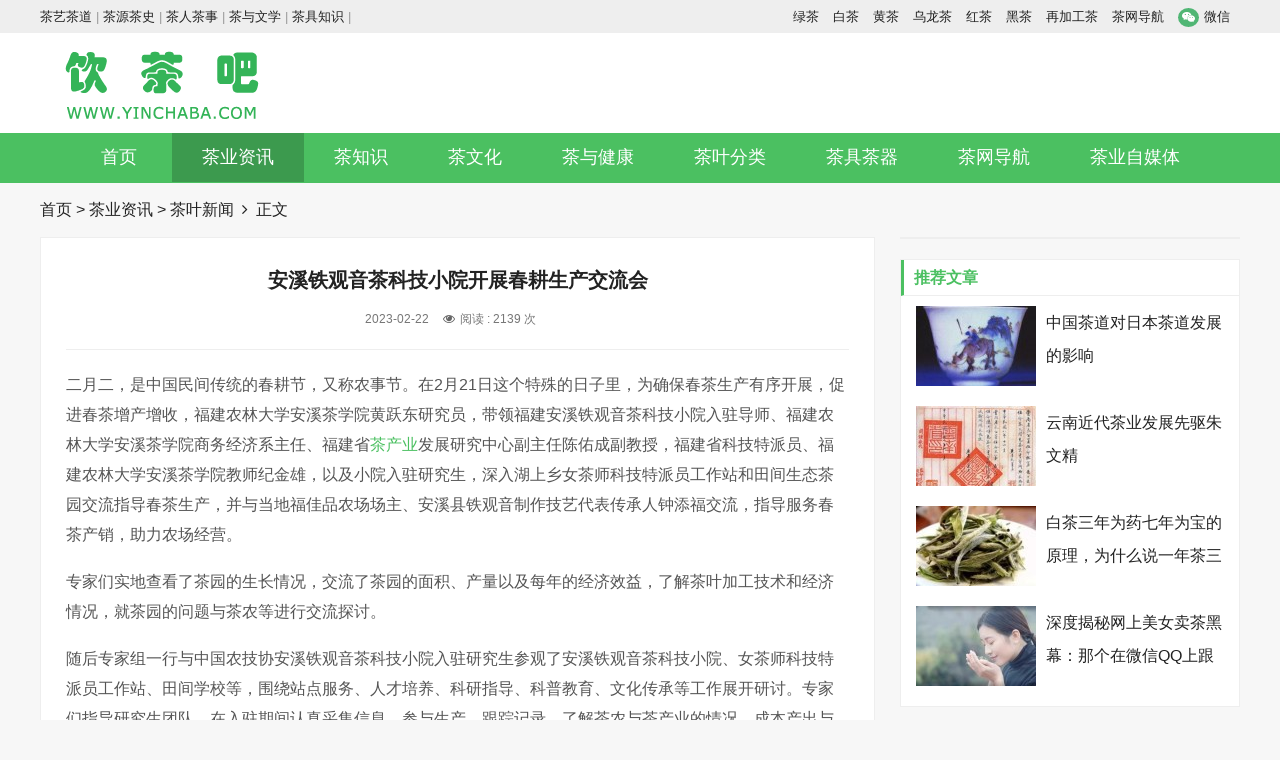

--- FILE ---
content_type: text/html; charset=UTF-8
request_url: https://www.yinchaba.com/zixun/xinwen/17531.html
body_size: 23922
content:
<!doctype html>
<html>
<head>
<meta charset="utf-8">
<meta name="renderer" content="webkit">
<meta http-equiv="X-UA-Compatible" content="IE=edge,chrome=1">
<meta name="viewport" content="width=device-width,initial-scale=1">
<link rel="shortcut icon" href="/skin/yinchaba/images/favicon.ico">
<meta name="keywords" content="" />
<meta name="description" content="二月二，是中国民间传统的春耕节，又称农事节。在2月21日这个特殊的日子里，为确保春茶生产有序开展，促进春茶增产增收，福建农林大学安溪茶学院黄跃东研究员，带领福建安溪铁观音茶科技小院入驻导师、福建农林大学安溪茶学院商 " />
<title>安溪铁观音茶科技小院开展春耕生产交流会_茶叶新闻_饮茶吧</title>
<link href="/skin/yinchaba/css/font-awesome.min.css" rel="stylesheet">
<link rel="stylesheet" type="text/css" href="/skin/yinchaba/css/style.css" />
<script src="/skin/yinchaba/js/jquery-2.2.4.min.js" type="text/javascript"></script>
<script type="text/javascript" src="/e/data/js/ajax.js"></script>
</head>
<body>
<div id="top">
  <div class="top container">
    <div class="text left">
      <span class="top_map"><a href="https://www.yinchaba.com/chawenhua/chayi/" target="_blank">茶艺茶道</a> | </span>
      <span class="top_map"><a href="https://www.yinchaba.com/chawenhua/chashi/" target="_blank">茶源茶史</a> | </span>
      <span class="top_map"><a href="https://www.yinchaba.com/chawenhua/charen/" target="_blank">茶人茶事</a> | </span>
      <span class="top_map"><a href="https://www.yinchaba.com/chawenhua/chawenxue/" target="_blank">茶与文学</a> | </span>
      <span class="top_map"><a href="https://www.yinchaba.com/chaju/chajuzhishi/" target="_blank">茶具知识</a> | </span>
      <span class="top_map"><script src=/d/js/acmsd/thea16.js></script></span>
    </div>
    <div class="topnav right">
<span class="top_map"><script src=/d/js/acmsd/thea17.js></script></span>
<span class="top_map"><a href="https://www.yinchaba.com/fenlei/lvcha/" target="_blank">绿茶</a></span>
<span class="top_map"><a href="https://www.yinchaba.com/fenlei/baicha/" target="_blank">白茶</a></span>
<span class="top_map"><a href="https://www.yinchaba.com/fenlei/huangcha/" target="_blank">黄茶</a></span>
<span class="top_map"><a href="https://www.yinchaba.com/fenlei/wulongcha/" target="_blank">乌龙茶</a></span>
<span class="top_map"><a href="https://www.yinchaba.com/fenlei/hongcha/" target="_blank">红茶</a></span>
<span class="top_map"><a href="https://www.yinchaba.com/fenlei/heicha/" target="_blank">黑茶</a></span>
<span class="top_map"><a href="https://www.yinchaba.com/fenlei/zaijiagongcha/" target="_blank">再加工茶</a></span>
<span class="top_map"><a href="https://www.yinchaba.com/weblinks.html" target="_blank">茶网导航</a></span>
<span class="top_weixin"><i class="fa fa-weixin"></i>微信<div class="wxqr" style="z-index:2"><img src="/skin/yinchaba/images/weixin-qrcode.jpg" alt=""></div>
      </span>
</div>
  </div>
</div>
<div id="header">
  <div class="header container">
    <div class="logo"><a href="/" title="饮茶吧"><img src="/skin/yinchaba/images/logo.png" alt="饮茶吧"></a></div>
    <div class="pcd_ad"><span class="right" style="margin-top:5px;"><script src=/d/js/acmsd/thea18.js></script></span></div>
    <div class="mnav"><i class="fa fa-bars"></i></div>
<script src=/d/js/acmsd/thea26.js></script>
  </div>
</div>
<div id="nav">
  <div id="monavber" class="nav container" data-type="index" data-infoid="">
    <ul class="navbar">
          <li class=""><a href="/">首页</a></li>
      <li class="active"><a href="/zixun/">茶业资讯</a><ul class="sub-menu"><li><a href="/zixun/chabohui/">茶博会</a></li></ul></li><li class=""><a href="/chazhishi/">茶知识</a></li><li class=""><a href="/chawenhua/">茶文化</a><ul class="sub-menu"><li><a href="/chawenhua/chayi/">茶艺茶道</a></li><li><a href="/chawenhua/chashi/">茶源茶史</a></li><li><a href="/chawenhua/chasu/">茶风茶俗</a></li><li><a href="/chawenhua/charen/">茶人茶事</a></li><li><a href="/chawenhua/chawenxue/">茶与文学</a></li></ul></li><li class=""><a href="/chajiankang/">茶与健康</a></li><li class=""><a href="/fenlei/">茶叶分类</a><ul class="sub-menu"><li><a href="/fenlei/lvcha/">绿茶</a></li><li><a href="/fenlei/baicha/">白茶</a></li><li><a href="/fenlei/huangcha/">黄茶</a></li><li><a href="/fenlei/wulongcha/">乌龙茶</a></li><li><a href="/fenlei/hongcha/">红茶</a></li><li><a href="/fenlei/heicha/">黑茶</a></li><li><a href="/fenlei/zaijiagongcha/">再加工茶</a></li></ul></li><li class=""><a href="/chaju/">茶具茶器</a><ul class="sub-menu"><li><a href="/chaju/chajuzhishi/">茶具知识</a></li><li><a href="/chaju/taoci/">陶瓷茶具</a></li><li><a href="/chaju/zisha/">紫砂茶具</a></li><li><a href="/chaju/boli/">玻璃茶具</a></li><li><a href="/chaju/jinshu/">金属茶具</a></li><li><a href="/chaju/zhumu/">竹木茶具</a></li><li><a href="/chaju/qiqi/">漆器茶具</a></li><li><a href="/chaju/shizhi/">石制茶具</a></li><li><a href="/chaju/qitachaju/">其他茶具</a></li></ul></li><li class=""><a href="https://www.yinchaba.com/weblinks.html">茶网导航</a><ul class="sub-menu"></ul></li><li class=""><a href="/zimeiti/">茶业自媒体</a><ul class="sub-menu"><li><a href="/zimeiti/chayuan/">茶缘</a></li></ul></li>      
    </ul>
  </div>
</div>
<div class="breadcrumb container"> <a href="/">首页</a>&nbsp;>&nbsp;<a href="/zixun/">茶业资讯</a>&nbsp;>&nbsp;<a href="/zixun/xinwen/">茶叶新闻</a><i class="fa fa-angle-right"></i>正文</div>
<div class="main container">
  <div class="main_l left">
    <div class="article_article">
      <h1>安溪铁观音茶科技小院开展春耕生产交流会</h1>
      <div class="info"> <span>2023-02-22</span> <span><i class="fa fa-eye"></i>阅读 : <script src=/e/public/ViewClick/?classid=2&id=17531&addclick=1></script> 次</span> <span><div class="pcd_ad"><script src=/d/js/acmsd/thea12.js></script></div></span></div>
<div class="pcd_ad" style="margin-bottom:10px"><script src=/d/js/acmsd/thea21.js></script></div>
<div class="mbd_ad" style="margin-bottom:10px"><center>
<script src=/d/js/acmsd/thea8.js></script>
</center></div>
      <div class="article_content">
 <p>二月二，是中国民间传统的春耕节，又称农事节。在2月21日这个特殊的日子里，为确保春茶生产有序开展，促进春茶增产增收，福建农林大学安溪茶学院黄跃东研究员，带领福建安溪铁观音茶科技小院入驻导师、福建农林大学安溪茶学院商务经济系主任、福建省<a href=https://www.yinchaba.com/zixun/ target=_blank class=infotextkey>茶产业</a>发展研究中心副主任陈佑成副教授，福建省科技特派员、福建农林大学安溪茶学院教师纪金雄，以及小院入驻研究生，深入湖上乡女茶师科技特派员工作站和田间生态茶园交流指导春茶生产，并与当地福佳品农场场主、安溪县铁观音制作技艺代表传承人钟添福交流，指导服务春茶产销，助力农场经营。</p>
<p>专家们实地查看了茶园的生长情况，交流了茶园的面积、产量以及每年的经济效益，了解茶叶加工技术和经济情况，就茶园的问题与茶农等进行交流探讨。</p>
<p>随后专家组一行与中国农技协安溪铁观音茶科技小院入驻研究生参观了安溪铁观音茶科技小院、女茶师科技特派员工作站、田间学校等，围绕站点服务、人才培养、科研指导、科普教育、文化传承等工作展开研讨。专家们指导研究生团队，在入驻期间认真采集信息、参与生产、跟踪记录，了解茶农与茶产业的情况、成本产出与投入，了解生产、营销状况，了解产量与品质及其技术的关系，总结科学实验，更好的服务春茶生产一线，助力春茶产销。（张世平）</p>
<p>&nbsp;</p> 
<p>来源：铁观音茶科技小院</p>
      </div>
<div class="pcd_ad" style="margin-bottom:10px"><script src=/d/js/acmsd/thea22.js></script></div>
<div class="mbd_ad" style="margin-bottom:10px"><center>
<script src=/d/js/acmsd/thea9.js></script>
</center></div>
<br /><strong>本文标题：</strong>安溪铁观音茶科技小院开展春耕生产交流会 - <a href="/zixun/xinwen/" target="_blank" style="color: #4bc061">茶叶新闻_中国茶叶新闻_国际茶叶新闻</a><br /> 
<strong>本文地址：</strong>https://www.yinchaba.com/zixun/xinwen/17531.html<br /><br /> 
<div class="pcd_ad" style="margin-bottom:10px"><script src=/d/js/acmsd/thea25.js></script></div>
      <div class="Prev_Next"> <span>上一篇：<a href='/zixun/xinwen/17530.html'>贵州茶产业站稳全国第一方阵</a></span> <span>下一篇：<a href='/zixun/xinwen/17532.html'>中国白茶城福州服务中心启动仪式举行 首批白茶仓单签约</a></span> </div>
    </div>
    <!-- # article_article -->
    <div class="article_related">
      <h3>相关文章</h3>
<div class="pcd_ad" style="margin-bottom:10px"><script src=/d/js/acmsd/thea23.js></script></div>
<div class="mbd_ad" style="margin-bottom:10px"><center>
<script src=/d/js/acmsd/thea29.js></script>
</center></div>
      <ul>
                    <li>
                    <div class="info" style="margin-left: 0px;">
            <h5><a href="/zixun/xinwen/15080.html" target="_blank">湖北恩施举办茶叶暨“一红一绿”品牌保护培会训</a></h5>
            <p>1月8日，州市场监管局通过视频会议形式开办了全州茶叶暨“一红一绿”品牌保护培训，各县市局“一红一绿”品牌保护领导小组成员、市场监管所、茶叶生产者、经营者及茶叶包装印刷负责人、茶叶地理标志商标注册人及商标使用...</p>
            <span><i></i><script src=/d/js/acmsd/thea7.js></script></span> <span></span> <span><a href="/zixun/xinwen/" target="_blank">茶叶新闻</a></span> </div>
        </li>
                      <li>
                    <div class="info" style="margin-left: 0px;">
            <h5><a href="/zixun/xinwen/15595.html" target="_blank">云垦茶业携手省茶叶电子商务协会 打通云茶产业链</a></h5>
            <p>原标题：云垦茶业携手省茶叶电子商务协会 打通云茶产业链3月17日，云南农垦集团所属云南云垦茶业集团有限责任公司与云南省茶叶电子商务协会签署长期合作协议，双方将发挥资源优势，加强合作，打通云茶产业链。根据协议，双方将共...</p>
            <span><i></i><script src=/d/js/acmsd/thea7.js></script></span> <span></span> <span><a href="/zixun/xinwen/" target="_blank">茶叶新闻</a></span> </div>
        </li>
                      <li>
                    <div class="info" style="margin-left: 0px;">
            <h5><a href="/zixun/xinwen/3117.html" target="_blank">砍树种茶叶毁坏林木308株   法官：生物多样性被破坏，公共利益受侵害，判刑</a></h5>
            <p>勐海县人民法院日前公开审理了一起涉林案件。在未办理相关手续的情况下，被告人岩某擅自到林区内砍伐林木种植茶叶，被判处有期徒刑二年，并处罚金1.5万元。案情　为种茶叶严重毁坏林地公诉机关指控，2012年2月，被告人岩某在未...</p>
            <span><i></i><script src=/d/js/acmsd/thea7.js></script></span> <span></span> <span><a href="/zixun/xinwen/" target="_blank">茶叶新闻</a></span> </div>
        </li>
                      <li>
                    <div class="info" style="margin-left: 0px;">
            <h5><a href="/zixun/xinwen/14154.html" target="_blank">茶香醉山城，广西六堡茶、横县茉莉花茶参展农交会</a></h5>
            <p>11月27日,在重庆悦来国际会议中心举行的第十八届中国国际农产品交易会暨第二十届中国西部(重庆)国际农产品交易会上，广西壮族自治区农业农村厅举办了“广西六堡茶、横县茉莉花茶品牌推介会”，吸引了全球茶叶爱好者的目...</p>
            <span><i></i><script src=/d/js/acmsd/thea7.js></script></span> <span></span> <span><a href="/zixun/xinwen/" target="_blank">茶叶新闻</a></span> </div>
        </li>
                      <li>
                    <div class="info" style="margin-left: 0px;">
            <h5><a href="/zixun/xinwen/15663.html" target="_blank">福建松溪县开展茶叶抽检“春雷行动”</a></h5>
            <p>日前，福建省松溪县市场监督管理局、农业农村局、茶叶发展中心组织执法人员，到茶平乡开展茶叶抽检“春雷行动”，助力松溪茶品牌行稳致远。当天，共出动执法人员45人次，随机抽样检查23户茶农、4家茶叶生产企业，对茶青农药残留...</p>
            <span><i></i><script src=/d/js/acmsd/thea7.js></script></span> <span></span> <span><a href="/zixun/xinwen/" target="_blank">茶叶新闻</a></span> </div>
        </li>
                      <li>
                    <div class="info" style="margin-left: 0px;">
            <h5><a href="/zixun/xinwen/15537.html" target="_blank">四川乐山采摘今年第一批引进自浙江的早春安吉白茶</a></h5>
            <p>又是一年春来到，茶树上的纤纤嫩芽纷纷冒出头来。3月5日中午，乐山市沙湾区踏水镇公坪村茶叶种植基地，茶农们顾不得午间休息，忙碌地穿梭在茶树之间，抓紧采摘今年第一批引进自浙江的早春安吉白茶，预计白茶采摘将持续到月底。公...</p>
            <span><i></i><script src=/d/js/acmsd/thea7.js></script></span> <span></span> <span><a href="/zixun/xinwen/" target="_blank">茶叶新闻</a></span> </div>
        </li>
                      <li>
                    <div class="info" style="margin-left: 0px;">
            <h5><a href="/zixun/xinwen/16246.html" target="_blank">湖南沅陵茶叶办主任张清敏来田坳村调研指导茶产业开发</a></h5>
            <p>“田坳村有基础、有资源、有优势，发展茶叶产业大有可为。”6月24日，沅陵县茶叶办主任张清敏一行接受县纪委监委乡村振兴工作队邀请，专程来到二酉苗族乡田坳村调研指导茶叶产业开发，县纪委常委瞿贻培、二酉苗族乡党委书记...</p>
            <span><i></i><script src=/d/js/acmsd/thea7.js></script></span> <span></span> <span><a href="/zixun/xinwen/" target="_blank">茶叶新闻</a></span> </div>
        </li>
                      <li>
                    <div class="info" style="margin-left: 0px;">
            <h5><a href="/zixun/xinwen/14263.html" target="_blank">竹叶青唐先洪：中国不缺好茶 但缺少好的茶品牌</a></h5>
            <p>12月4-5日，由新华网、新华社新闻信息中心、中国经济信息社、中国财富传媒集团、新华社新媒体中心、新华每日电讯主办，茅台集团总协办的2020中国企业家博鳌论坛在海南博鳌举行。四川省峨眉山竹叶青茶业有限公司董事长唐...</p>
            <span><i></i><script src=/d/js/acmsd/thea7.js></script></span> <span></span> <span><a href="/zixun/xinwen/" target="_blank">茶叶新闻</a></span> </div>
        </li>
                      <li>
                    <div class="info" style="margin-left: 0px;">
            <h5><a href="/zixun/xinwen/15280.html" target="_blank">四川雅安茶产业逆势上扬稳产增收取得优异成绩</a></h5>
            <p>2020年是“十三五”收官之年、决胜脱贫攻坚之年，是极不平凡的一年。这一年，全市上下团结一心、攻坚克难、担当作为，认真贯彻落实省委书记彭清华来雅调研雅茶产业发展的重要指示精神，坚持一手抓新冠肺炎疫情防控，一手抓雅茶...</p>
            <span><i></i><script src=/d/js/acmsd/thea7.js></script></span> <span></span> <span><a href="/zixun/xinwen/" target="_blank">茶叶新闻</a></span> </div>
        </li>
                      <li>
                    <div class="info" style="margin-left: 0px;">
            <h5><a href="/zixun/xinwen/15566.html" target="_blank">湖南省农科院处长李健权到凤凰茶叶基地开展技术培训</a></h5>
            <p>日暖春风至，山绿采茶忙。3月13日，凤凰县茶叶产业签约专家、省农科院科技服务处处长李健权到该县茶叶基地开展技术知识培训。县委组织部人才办、县产业办等相关部门负责人，茶叶合作社、种植大户等30余人参加培训。“采茶...</p>
            <span><i></i><script src=/d/js/acmsd/thea7.js></script></span> <span></span> <span><a href="/zixun/xinwen/" target="_blank">茶叶新闻</a></span> </div>
        </li>
              </ul>
    </div>
    <!-- # article_related -->

    <div class="widget widget_previous">
      <h5>你可能感兴趣</h5>
<div class="pcd_ad" style="margin-top:5px" style="margin-bottom:5px"><script src=/d/js/acmsd/thea24.js></script></div>
<div class="mbd_ad"><center>
<script src=/d/js/acmsd/thea30.js></script>
</center></div>
    </div>
    
  </div>
  <!-- # main_l -->
  
   <div class="main_r right">
  <div class="widget widget_ad">
  <script src=/d/js/acmsd/thea37.js></script>
  </div>
    <div class="widget widget_tuijian">
      <h5>推荐文章</h5>
            <div class="tj_box">
        <div class="img"><a href="/chawenhua/chayi/2310.html" target="_blank"><img src="/e/extend/timthumb.php?src=/d/file/p/2020/07-29/e214b2977dec3a866cf2942b21c3684c.jpg&amp;w=120&amp;h=80&amp;zc=1" alt="中国茶道对日本茶道发展的影响"></a></div>
        <div class="info">
          <p><a href="/chawenhua/chayi/2310.html" target="_blank">中国茶道对日本茶道发展的影响</a></p>
        </div>
      </div>
           <div class="tj_box">
        <div class="img"><a href="/chawenhua/charen/1749.html" target="_blank"><img src="/e/extend/timthumb.php?src=/d/file/p/2020/07-21/0cae8a469eca88d25e6d3d069739e18a.jpg&amp;w=120&amp;h=80&amp;zc=1" alt="云南近代茶业发展先驱朱文精"></a></div>
        <div class="info">
          <p><a href="/chawenhua/charen/1749.html" target="_blank">云南近代茶业发展先驱朱文精</a></p>
        </div>
      </div>
           <div class="tj_box">
        <div class="img"><a href="/fenlei/baicha/1588.html" target="_blank"><img src="/e/extend/timthumb.php?src=/d/file/p/2020/07-20/0907a8e5ca4b711830c49df909e3b066.jpg&amp;w=120&amp;h=80&amp;zc=1" alt="白茶三年为药七年为宝的原理，为什么说一年茶三年药七年宝？"></a></div>
        <div class="info">
          <p><a href="/fenlei/baicha/1588.html" target="_blank">白茶三年为药七年为宝的原理，为什么说一年茶三年药七年宝？</a></p>
        </div>
      </div>
           <div class="tj_box">
        <div class="img"><a href="/zimeiti/chayuan/349.html" target="_blank"><img src="/e/extend/timthumb.php?src=/d/file/p/2020/06-16/3396fc9960cf95735586dff0e26cdd15.jpg&amp;w=120&amp;h=80&amp;zc=1" alt="深度揭秘网上美女卖茶黑幕：那个在微信QQ上跟你卿卿我我的纯情卖茶女，其实是个真心想骗你钱的抠脚大汉"></a></div>
        <div class="info">
          <p><a href="/zimeiti/chayuan/349.html" target="_blank">深度揭秘网上美女卖茶黑幕：那个在微信QQ上跟你卿卿我我的纯情卖茶女，其实是个真心想骗你钱的抠脚大汉</a></p>
        </div>
      </div>
           <ul>
              </ul>
    </div>
    <div class="widget widget_ad">
  <script src=/d/js/acmsd/thea38.js></script>
  </div>
    <div class="widget widget_previous">
      <h5>热门浏览</h5>
      <ul>
                <li><a href="/fenlei/baicha/7987.html" target="_blank">贡眉、寿眉的四大特性，值得收藏</a></li>
              <li><a href="/chajiankang/12738.html" target="_blank">绿茶美容瘦身</a></li>
              <li><a href="/chajiankang/4385.html" target="_blank">夏季喝茶解暑的茶疗原理</a></li>
              <li><a href="/fenlei/zaijiagongcha/2602.html" target="_blank">茉莉花茶的养生功效</a></li>
              <li><a href="/zixun/xinwen/2222.html" target="_blank">贵州茶产业推介会在甘肃兰州举行 现场反响热烈</a></li>
              <li><a href="/chajiankang/1149.html" target="_blank">肉桂茶的禁忌，肉桂茶的功效和禁忌</a></li>
              <li><a href="/fenlei/wulongcha/10024.html" target="_blank">铁观音为什么那么香？</a></li>
              <li><a href="/zixun/xinwen/16885.html" target="_blank">岳阳黄沙街镇茶香路获评2021年度“湖南省最具人气路”</a></li>
              <li><a href="/zixun/xinwen/9526.html" target="_blank">余杭出了位90后“茶西施”，秘制新茶最高1380元/斤！这味道绝了！</a></li>
              <li><a href="/chajiankang/12846.html" target="_blank">不同时间喝不同茶才有益健康</a></li>
            </ul>
    </div>
    <div class="widget widget_ad">
  <script src=/d/js/acmsd/thea39.js></script>
  </div>
    <div class="widget widget_catalog">
      <h5>网站栏目</h5>
      <ul>
        <li><a href="/zixun/chabohui/" target="_blank">茶博会</a></li>      </ul>
    </div>
  <div class="widget widget_ad">
   <script src=/d/js/acmsd/thea40.js></script>
  </div>
  </div>
</div>
<div id="footer">
  <div class="footer container">

    <div class="f_l">
      <div class="fnav"><a href="/zixun/" target="_blank">茶业资讯</a><a href="/chazhishi/" target="_blank">茶知识</a><a href="/chawenhua/" target="_blank">茶文化</a><a href="/chajiankang/" target="_blank">茶与健康</a><a href="/fenlei/" target="_blank">茶叶分类</a><a href="/chaju/" target="_blank">茶具茶器</a><a href="https://www.yinchaba.com/weblinks.html" target="_blank">茶网导航</a><a href="/zimeiti/" target="_blank">茶业自媒体</a> <a href="https://www.yinchaba.com/yinchaba/375.html" target="_blank">申请专栏</a> <a href="/yinchaba/363.html" target="_blank">联系我们</a> <script src=/d/js/acmsd/thea19.js></script></div>
      <div class="copyright">
        <p class="Power"><strong><a href="/" title="饮茶吧" target="_blank">饮茶吧</a></strong> - 分享茶知识，传播茶文化!  | <script src=/d/js/acmsd/thea20.js></script></p>
      </div>
    </div>

    <div class="f_r">
      <div class="fqr">
      <div class="search">
      <form onsubmit="return checkSearchForm()" method="post" name="searchform" action="/e/search/index.php" >
        <input class="left" type="text" name="keyboard" placeholder="输入关键词"/>
        <button class="right" type="submit" class="submit" value="搜索">
        <i class="fa fa-search"></i>
        </button>
        <input type="hidden" value="title" name="show">
        <input type="hidden" value="1" name="tempid">
        <input type="hidden" value="news" name="tbname">
        <input name="mid" value="1" type="hidden">
        <input name="dopost" value="search" type="hidden">
      </form>
      </div>
      </div>
    </div>

  </div>
</div>

<script src=/d/js/acmsd/thea14.js></script>
<script src="/skin/yinchaba/js/jquery.tabslet.min.js"></script> 
<script src="/skin/yinchaba/js/common.js" type="text/javascript"></script> 
<script src="/skin/yinchaba/js/ResizeSensor.min.js" type="text/javascript"></script> 
<script src="/skin/yinchaba/js/theia-sticky-sidebar.min.js" type="text/javascript"></script> 
<script>jQuery(document).ready(function($) {jQuery('.main_r').theiaStickySidebar({ additionalMarginTop: 10,});});</script> 
</body>
</html>

--- FILE ---
content_type: text/html; charset=utf-8
request_url: https://www.yinchaba.com/e/public/ViewClick/?classid=2&id=17531&addclick=1
body_size: 23
content:
document.write('2139');

--- FILE ---
content_type: text/css
request_url: https://www.yinchaba.com/skin/yinchaba/css/style.css
body_size: 38078
content:

@charset "utf-8";
blockquote, body, button, code, dd, div, dl, dt, fieldset, form, h1, h2, h3, h4, h5, h6, input, legend, li, ol, p, pre, td, textarea, th, ul {
	margin: 0;
	padding: 0;
	outline: 0;
	word-wrap: break-word;
	word-break: break-all
}
input.hidefocus::-moz-focus-inner {
border:none
}
fieldset, img {
	border: 0
}
caption, th {
	text-align: left
}
h1, h2, h3, h4, h5, h6 {
	font-size: 100%;
	font-weight: 400
}
q:after, q:before {
	content: ''
}
abbr, acronym {
	border: 0;
	font-variant: normal
}
sup {
	vertical-align: baseline
}
sub {
	vertical-align: baseline
}
legend {
	color: #5a5a5a
}
button, input, optgroup, option, select, textarea {
	font-family: inherit;
	font-size: inherit;
	font-style: inherit;
	font-weight: inherit
}
button, input, select, textarea {
	font-size: 100%
}
em, i {
	font-style: normal
}
small {
	font-size: 12px;
	display: block
}
body {
	color: #222;
	font: 14px/1.5 tahoma, arial, "Microsoft YaHei";
	background: #f7f7f7
}
a {
	color: #222;
	text-decoration: none
}
a:hover {
	color: #4bc061;
	text-decoration: none
}
.red a {
	color: red
}
.blue a {
	color: #00f
}
.clear {
	clear: both
}
.clear_fix {
	zoom: 1
}
.clear_fix:after {
	display: block;
	clear: both;
	content: ".";
	visibility: hidden;
	height: 0;
	font-size: 0
}
.left {
	float: left
}
.right {
	float: right
}
.container {
	width: 1200px;
	margin: 0 auto
}
.main {
	overflow: hidden
}
.main_l {
	width: 835px;
	margin-bottom: 20px
}
.main_r {
	width: 340px
}
#top {
	height: 33px;
	line-height: 33px;
	background-color: #eee;
	font-size: 13px;
	color: #999
}
.top .text {
	color: #999
}
.topnav span {
	display: inline-block;
	margin-right: 10px;
	cursor: pointer
}
.topnav span i {
	display: inline-block
}
.topnav span.login a {
	color: #ff1e1e;
	margin: 0 3px;
	display: inline-block
}
.topnav span.top_weixin {
	color: #222;
	position: relative
}
.topnav span.top_weixin i {
	margin-right: 5px;
	font-size: 11px;
	background-color: #50b674;
	color: #fff;
	padding: 4px;
	border-radius: 50%;
	vertical-align: middle
}
.topnav span.top_weixin .wxqr {
	display: none;
	position: absolute;
	left: -20px;
	top: 100%;
	width: 100px;
	padding: 5px;
	border: 1px solid #eee;
	background-color: #fff;
	line-height: normal
}
.topnav span.top_weixin .wxqr img {
	width: 100%;
	height: auto
}
.topnav span.top_weixin:hover .wxqr {
	display: block
}
.topnav span.top_mobile {
	color: #222;
	position: relative
}
.topnav span.top_mobile i {
	margin-right: 5px;
	color: #ff9303;
	font-size: 24px;
	vertical-align: middle
}
.topnav span.top_mobile .mbqr {
	display: none;
	position: absolute;
	left: -20px;
	top: 100%;
	width: 100px;
	padding: 5px;
	border: 1px solid #eee;
	line-height: normal;
	background-color: #fff
}
.topnav span.top_mobile .mbqr img {
	width: 100%;
	height: auto
}
.topnav span.top_mobile:hover .mbqr {
	display: block
}
#header {
	background-color: #fff;
	clear: both
}
.header {
	overflow: hidden
}
.logo {
	display: inline-block;
	float: left;
	height: 100px;
	font-size: 0
}
.logo img {
	max-height: 100%;
	vertical-align: middle
}
.search {
	display: inline-block;
	float: right;
	margin-top: 30px;
	width: 350px;
	height: 40px;
	border: 1px solid #4bc061
}
.search form {
	width: 100%;
	height: 100%;
	border: none
}
.search form input {
	width: 78%;
	padding-left: 5%;
	height: 40px;
	line-height: 40px;
	border: none;
	-webkit-box-sizing: border-box;
	-moz-box-sizing: border-box;
	box-sizing: border-box
}
.search form button {
	width: 22%;
	text-align: center;
	height: 40px;
	line-height: 40px;
	border: none;
	background-color: #4bc061;
	color: #fff;
	-webkit-box-sizing: border-box;
	-moz-box-sizing: border-box;
	box-sizing: border-box
}
.header .text {
	text-align: center;
	display: inline-block;
	height: auto;
	line-height: normal
}
#nav {
	clear: both;
	background-color: #4bc061;
	height: 50px;
	line-height: 49px;
	font-size: 18px
}
.nav ul {
	list-style: none;
	text-align: center
}
.nav li {
	display: inline-block;
	position: relative;
	z-index: 3
}
.nav li+#nvabar-item-index {
	display: none
}
.nav li a {
	color: #fff;
	padding: 0 30px;
	display: inline-block
}
.nav li a:hover, .nav li.active {
	background-color: #3c9a4e
}
.nav li ul {
	display: none;
	position: absolute;
	left: 0;
	top: 100%;
	background-color: #fff;
	min-width: 100%;
	border-radius: 5px;
	padding: 10px 0
}
.nav li:hover>ul {
	display: block
}
.nav li li {
	display: block;
	height: 38px;
	line-height: 38px;
	white-space: nowrap;
	font-size: 16px
}
.nav li li a {
	color: #222;
	display: block;
	padding: 0 20px
}
.nav li li a:hover {
	background-color: transparent;
	color: #4bc061
}
.nav li li ul {
	left: 100%;
	top: 0
}
.home_top_new {
	margin-top: 20px;
	margin-bottom: 20px;
	overflow: hidden
}
.new_tt {
	float: left;
	width: 290px;
	height: 500px;
	padding: 15px;
	background: #fff;
	border-top: 2px solid #4bc061;
	-webkit-box-sizing: border-box;
	-moz-box-sizing: border-box;
	box-sizing: border-box
}
.new_tt h3 {
	font-weight: 700;
	font-size: 16px;
	height: 20px;
	line-height: 20px;
	display: block;
	color: #333;
	margin-bottom: 5px
}
.new_tt h3 i {
	display: inline-block;
	margin-right: 10px;
	font-size: 20px;
	color: #4bc061
}
.new_tt ul {
	list-style: none;
	height: 450px;
	overflow-y: scroll;
	margin-right: -15px
}
.new_tt li {
	margin-top: 15px;
	font-size: 14px;
	position: relative
}
.new_tt li::before {
	content: "";
	position: absolute;
	width: 0;
	height: 0;
	border-top: 4px solid transparent;
	border-left: 5px solid #4bc061;
	border-bottom: 4px solid transparent;
	margin-top: 8px
}
.new_tt li a {
	padding-left: 16px;
	display: block;
	color: #333
}
.new_tt li a:hover {
	color: #4bc061
}
.new_tt li em {
	margin-left: 15px;
	font-size: 12px;
	color: #aaa
}
.new_tt ul::scrollbar {
width:.2rem;
background-color:transparent
}
.new_tt ul::scrollbar-track {
-webkit-box-shadow:inset 0 0 6px transparent;
border-radius:.2rem;
background-color:transparent
}
.new_tt ul::scrollbar-thumb {
border-radius:.2rem;
-webkit-box-shadow:inset 0 0 6px transparent;
background-color:rgba(0,0,0,0)
}
.new_tt ul:hover::scrollbar-thumb {
background-color:rgba(0,0,0,.3)
}
.new_tt ul::-webkit-scrollbar {
width:.2rem;
background-color:transparent
}
.new_tt ul::-webkit-scrollbar-track {
-webkit-box-shadow:inset 0 0 6px transparent;
border-radius:.2rem;
background-color:transparent
}
.new_tt ul::-webkit-scrollbar-thumb {
border-radius:.2rem;
-webkit-box-shadow:inset 0 0 6px transparent;
background-color:rgba(0,0,0,0)
}
.new_tt ul:hover::-webkit-scrollbar-thumb {
background-color:rgba(0,0,0,.3)
}
.new_tt ul::-o-scrollbar {
width:.2rem;
background-color:transparent
}
.new_tt ul::-moz-scrollbar-track {
-webkit-box-shadow:inset 0 0 6px transparent;
border-radius:.2rem;
background-color:transparent
}
.new_tt ul::-moz-scrollbar-thumb {
border-radius:.2rem;
-webkit-box-shadow:inset 0 0 6px transparent;
background-color:rgba(0,0,0,0)
}
.new_tt ul:hover::-moz-scrollbar-thumb {
background-color:rgba(0,0,0,.3)
}
.new_focus {
	float: left;
	width: 580px;
	height: 500px;
	margin-left: 20px;
	overflow: hidden;
	background-color: #fff
}
.focus_slider {
	width: 100%;
	height: 326px;
	margin-bottom: 20px;
	overflow: hidden
}
.swiper-container {
	width: 100%;
	height: 100%;
	overflow: hidden
}
.swiper-slide {
	text-align: center;
	font-size: 0;
	background: #fff;
	display: -webkit-box;
	display: -ms-flexbox;
	display: -webkit-flex;
	display: flex;
	-webkit-box-pack: center;
	-ms-flex-pack: center;
	-webkit-justify-content: center;
	justify-content: center;
	-webkit-box-align: center;
	-ms-flex-align: center;
	-webkit-align-items: center;
	align-items: center
}
.swiper-slide img {
	width: 100%
}
.swiper-button-next, .swiper-button-prev {
	position: absolute;
	top: 50%;
	width: 35px;
	height: 56px;
	margin-top: -28px;
	z-index: 10;
	cursor: pointer;
	background-size: 27px 44px;
	background-position: center;
	background-repeat: no-repeat;
	line-height: 60px;
	background-color: rgba(0,0,0,.9);
	text-align: center;
	-webkit-transition: all .3s ease;
	-o-transition: all .3s ease;
	transition: all .3s ease
}
.focus_slider:hover .swiper-button-next, .focus_slider:hover .swiper-button-prev {
	background-color: #4bc061
}
.swiper-button-next i, .swiper-button-prev i {
	font-size: 24px;
	color: #fafafa
}
.swiper-button-next, .swiper-container-rtl .swiper-button-prev {
	background: 0 0;
	right: 0;
	left: auto
}
.swiper-button-prev, .swiper-container-rtl .swiper-button-next {
	background: 0 0;
	left: 0;
	right: auto
}
.swiper-pagination-bullet {
	width: 20px;
	height: 3px;
	display: inline-block;
	border-radius: 0;
	background: #fff;
	opacity: 1
}
.swiper-pagination-bullet-active {
	background-color: #4bc061
}
.focus_pic ul {
	list-style: none;
	margin-right: -20px
}
.focus_pic li {
	float: left;
	width: 130px;
	height: 75px;
	margin-right: 20px;
	overflow: hidden;
	position: relative
}
.focus_pic li .img {
	width: 100%;
	height: 100%;
	overflow: hidden
}
.focus_pic li .img img {
	width: 100%;
	height: auto
}
.focus_pic li p {
	position: absolute;
	bottom: 0;
	width: 100%;
	height: 26px;
	line-height: 26px;
	background-color: #4bc061;
	padding: 0 5px;
	color: #fff;
	text-align: center;
	-webkit-box-sizing: border-box;
	-moz-box-sizing: border-box;
	box-sizing: border-box
}
.focus_text {
	padding: 8px 10px;
	overflow: hidden
}
.focus_text span {
	float: left;
	width: 25%;
	padding-right: 5px;
	height: 30px;
	line-height: 30px;
	overflow: hidden;
	-webkit-box-sizing: border-box;
	-moz-box-sizing: border-box;
	box-sizing: border-box
}
.focus_text span a {
	color: #000
}
.new_tj {
	float: right;
	width: 290px;
	height: 500px;
	padding: 15px;
	background: #fff;
	border-top: 2px solid #4bc061;
	-webkit-box-sizing: border-box;
	-moz-box-sizing: border-box;
	box-sizing: border-box
}
.new_tj h3 {
	font-weight: 700;
	font-size: 16px;
	height: 20px;
	line-height: 20px;
	display: block;
	color: #333;
	margin-bottom: 5px
}
.new_tj h3 i {
	display: inline-block;
	margin-right: 10px;
	font-size: 20px;
	color: #f89e1b
}
.new_tj ul {
	list-style: none
}
.new_tj li {
	height: 29px;
	line-height: 29px;
	overflow: hidden;
	margin-top: 15px;
	font-size: 15px;
	position: relative
}
.new_tj li::before {
	content: "";
	position: absolute;
	width: 5px;
	height: 5px;
	text-align: center;
	background-color: #ddd;
	margin-top: 13px
}
.new_tj li a {
	color: #333;
	padding-left: 15px
}
.new_tj li:hover a {
	color: #4bc061
}
.home_pic {
	margin-bottom: 20px;
	overflow: hidden
}
.pic_tit {
	margin-top: 20px;
	margin-bottom: 30px;
	border-bottom: solid 1px #ddd;
	height: 15px
}
.pic_tit h3 {
	font-size: 16px;
	float: left;
	height: 22px;
	line-height: 22px;
	padding-right: 10px;
	background-color: #f7f7f7;
	font-weight: 700;
	color: #333
}
.pic_tit h3 i {
	color: #ff2b2b;
	display: inline-block;
	margin-right: 10px;
	font-size: 20px
}
.pic_tit h3 span {
	color: #333;
	font-size: 16px;
	font-weight: 700
}
.pic_tit h3>a {
	display: inline-block;
	border: 1px solid #ddd;
	border-radius: 3px;
	text-align: center;
	font-weight: 400;
	font-size: 14px;
	margin-left: 10px;
	padding: 2px 15px;
	background-color: #fff;
	font-weight: 400
}
.pic_list ul {
	list-style: none;
	margin-right: -1.5%
}
.pic_list li {
	float: left;
	width: 18.5%;
	margin-right: 1.5%;
	border: 1px solid #ddd;
	margin-bottom: 20px;
	background-color: #fff;
	-webkit-box-sizing: border-box;
	-moz-box-sizing: border-box;
	box-sizing: border-box
}
.pic_list li .img {
	width: 100%;
	height: 0;
	padding-bottom: 53.3632%;
	overflow: hidden
}
.pic_list li .img img {
	width: 100%;
	height: auto
}
.pic_list li p.tit {
	line-height: 32px;
	height: 32px;
	overflow: hidden;
	padding: 0 10px
}
.pic_list li p.info {
	line-height: 26px;
	height: 26px;
	padding: 0 10px 10px
}
.pic_list li p.info span {
	color: #4bc061;
	float: left
}
.pic_list li p.info i {
	float: right;
	color: #999
}
.home_article {
	background-color: #fff;
	overflow: hidden
}
.home_article ul.tit {
	background-color: #4bc061;
	border-bottom: 1px solid #ddd;
	height: 42px;
	line-height: 42px;
	padding: 3px 0 0 10px
}
.home_article ul.tit li {
	display: block;
	float: left;
	text-align: center;
	margin-top: 3px
}
.home_article ul.tit li a {
	cursor: pointer;
	padding: 0 12px;
	height: 40px;
	line-height: 36px;
	display: block;
	font-size: 16px;
	color: #fff
}
.home_article ul.tit li.active a {
	background-color: #fff;
	color: #4bc061
}
.article_list {
	padding: 0 15px;
	overflow: hidden;
	border: 1px solid #eee
}
.article_list_cms {
	border-top: none
}
.article_list ul {
	list-style: none
}
.article_list li {
	display: block;
	overflow: hidden;
	margin-top: 30px;
	border-bottom: 1px solid #eee;
	padding-bottom: 30px
}
.article_list li .article_img {
	float: left;
	width: 223px;
	height: 119px;
	overflow: hidden
}
.article_list li .article_img img {
	width: 100%;
	height: auto
}
.article_list li .article_text {
	margin-left: 243px
}
.article_list li .article_text dl dt {
	font-size: 18px;
	height: 28px;
	line-height: 28px;
	overflow: hidden
}
.article_list li .article_text dl dd {
	margin-top: 6px;
	font-size: 14px;
	color: #888;
	height: 45px;
	overflow: hidden
}
.article_list li .article_text .info {
	margin-top: 15px;
	color: #888;
	font-size: 14px
}
.article_list li .article_text .info span {
	margin-right: 15px
}
.article_list li .article_text .info span a {
	display: inline-block;
	border: 1px solid #ddd;
	height: 22px;
	line-height: 22px;
	padding: 0 15px;
	margin-right: 10px;
	color: #888
}
.article_list li .article_text .info span i {
	display: inline-block;
	margin-right: 8px;
	font-size: 15px
}
.article_list li .article_text .info span a:hover {
	background-color: #4bc061;
	border: 1px solid #4bc061;
	color: #fff
}
.pagebar {
	text-align: center;
	margin: 10px 0
}
.pagebar a, .pagebar span {
	display: inline-block;
	margin: 5px 3px;
	width: 40px;
	height: 38px;
	line-height: 38px;
	text-align: center;
	background-color: #4bc061;
	color: #fff;
	border: 1px solid #4bc061
}
.pagebar a:hover, .pagebar span {
	background-color: #fff;
	color: #333;
	border: 1px solid #ddd
}
.ias_trigger {
	text-align: center;
	margin-bottom: 15px
}
.ias_trigger a {
	display: block;
	padding: 15px 0;
	background-color: #f9f9f9;
	color: #999;
	font-size: 16px
}
.ias_trigger a:hover {
	background-color: #f0f0f0
}
.pagebar-loading {
	font-size: 16px;
	background-color: #fff;
	color: #999;
	padding: 15px 0;
	margin-bottom: 15px;
	text-align: center
}
.breadcrumb {
	margin: 15px auto;
	font-size: 16px
}
.breadcrumb i {
	margin: 0 8px;
	display: inline-block
}
.article_list {
	background-color: #fff;float:left;
}
.article_article {
	background-color: #fff;
	padding: 25px;
	margin-bottom: 15px;
	border: 1px solid #eee
}
.article_article h1 {
	color: #222;
	font-size: 20px;
	height: 35px;
	line-height: 35px;
	overflow: hidden;
	text-align: center;
	font-weight: 700
}
.article_article .info {
	text-align: center;
	border-bottom: 1px solid #eee;
	padding-bottom: 20px;
	margin: 10px 0;
	color: #777
}
.article_article .info span {
	display: inline-block;
	margin: 0 5px;
	font-size: 12px
}
.article_article .info span i {
	margin-right: 5px;
	display: inline-block;
	color: #666
}
.article_content {
	padding: 10px 0;
	color: #555;
	font-size: 16px;
	line-height: 2em;
	word-break: break-all;
	word-wrap: break-word
}
.article_content img {
	max-width: 100%;
	height: auto;
	padding: 10px 0
}
@media screen and (max-width:780px) {
.article_content img {
	width: 100%
}
}
.article_content h1, .article_content h2, .article_content h3, .article_content h4, .article_content h5, .article_content h6 {
	margin-bottom: 18px;
	background-color: #fbfbfb;
	color: #333;
	border-left: 4px solid #62bbc3;
	padding-left: 10px;
	margin: 10px 0;
	font-weight: 400
}
.article_content h1 {
	font-size: 32px;
	padding-top: 10px;
	padding-bottom: 10px
}
.article_content h2 {
	font-size: 28px;
	padding-top: 8px;
	padding-bottom: 8px
}
.article_content h3 {
	font-size: 20px;
	padding-top: 4px;
	padding-bottom: 4px
}
.article_content h4 {
	font-size: 16px;
	padding-top: 3px;
	padding-bottom: 3px
}
.article_content h5 {
	font-size: 14px;
	padding-top: 2px;
	padding-bottom: 2px;
	font-weight: 400
}
.article_content h6 {
	font-size: 12px;
	padding-top: 0;
	padding-bottom: 0;
	font-weight: 400
}
.article_content ol, .article_content ul {
	margin: 0 0 18px 50px
}
.article_content ul {
	list-style: disc
}
.article_content ol {
	list-style: decimal
}
.article_content li {
	margin-bottom: 6px
}
.article_content p {
	font-size: 16px;
	line-height: 30px;
	padding-bottom: 17px;
	word-wrap: break-word;
	word-break: normal
}
.article_content pre {
	word-wrap: break-word
}
.article_content table {
	border-top: solid 1px #ddd;
	border-left: solid 1px #ddd;
	width: 100%;
	margin-bottom: 18px
}
.article_content table th {
	background-color: #f9f9f9;
	text-align: center
}
.article_content table td, .article_content table th {
	border-bottom: solid 1px #ddd;
	border-right: solid 1px #ddd;
	padding: 5px 10px
}
.article_content .alignnone {
	margin: 0 auto
}
.article_content .alignleft {
	float: left;
	text-align: left;
	margin-right: 10px
}
.article_content .aligncenter {
	margin: 0 auto;
	text-align: center;
	display: block
}
.article_content .alignright {
	float: right;
	text-align: right;
	margin-left: 10px
}
.article_content a {
	color: #4bc061
}
.article_content a:hover {
	color: #f40;
	text-decoration: underline
}
.article_content pre, .comment pre {
	font-size: 12px;
	background: #ededed
}
.article_content blockquote {
	margin: 10px 0;
	padding: 15px 20px 1px;
	border-left: 5px solid #eee;
	background-color: #f6f6f6
}
.article_content blockquote p {
	margin: 0;
	padding: 0;
	margin-bottom: 10px
}
@media screen and (max-width:780px) {
.article_content embed, .article_content iframe, .article_content video {
	width: 100%
}
}
.article_tags {
	margin: 10px 0;
	overflow: hidden
}
.article_tags span {
	font-weight: 700;
	margin-right: 15px;
	font-size: 15px
}
.article_tags a {
	display: inline-block;
	line-height: 18px;
	border: 1px solid #4bc061;
	padding: 2px 12px;
	margin-right: 10px;
	color: #4bc061;
	border-radius: 15px
}
.article_tags a:hover {
	background-color: #4bc061;
	color: #fff
}
.Prev_Next {
	border-top: 1px solid #eee;
	padding: 15px 0 0;
	overflow: hidden
}
.Prev_Next span {
	float: left;
	width: 50%;
	padding-right: 10px;
	-webkit-box-sizing: border-box;
	-moz-box-sizing: border-box;
	box-sizing: border-box
}
.Prev_Next span a {
	color: #888
}
.Prev_Next span a:hover {
	color: #4bc061
}
.article_related {
	overflow: hidden;
	background-color: #fff;
	padding: 15px 25px;
	margin-bottom: 15px;
	border: 1px solid #eee
}
.article_related h3 {
	font-size: 20px;
	border-bottom: 1px solid #eee;
	padding-bottom: 10px;
	margin-bottom: 10px
}
.article_related ul {
	list-style: none
}
.article_related li {
	display: block;
	overflow: hidden;
	margin-top: 30px;
	border-bottom: 1px solid #eee;
	padding-bottom: 30px
}
.article_related li:last-child {
	border-bottom: none
}
.article_related li .img {
	float: left;
	width: 223px;
	height: 119px;
	overflow: hidden
}
.article_related li .img img {
	width: 100%;
	height: auto
}
.article_related li .info {
	margin-left: 243px
}
.article_related li .info h5 {
	font-size: 18px;
	height: 28px;
	line-height: 28px;
	overflow: hidden
}
.article_related li .info p {
	margin-top: 6px;
	font-size: 14px;
	color: #888;
	height: 45px;
	overflow: hidden
}
.article_related li .info span {
	margin-right: 15px;
	color: #888;
	display: inline-block;
	margin-top: 15px
}
.article_related li .info span i {
	margin-right: 5px
}
.article_related li .info span a {
	border: 1px solid #eee;
	padding: 2px 8px;
	margin-right: 5px;
	color: #888
}
.article_related li .info span a:hover {
	border: 1px solid #4bc061;
	background-color: #4bc061;
	color: #fff
}
#footer {
	background-color: #fff;
	border-top: 2px solid #4bc061;
	padding: 30px 0;
	overflow: hidden;
	margin-top: 20px
}
.footer .f_l {
	float: left
}
.footer .fnav {
	margin-bottom: 15px
}
.footer .fnav a {
	margin-right: 10px;
	display: inline-block
}
.footer .copyright p {
	line-height: 28px;
	color: #888
}
.footer .f_r {
	float: right
}
.footer .fqr {
	margin-top: -10px;
	width: 80px;
	text-align: center
}
.footer .fqr img {
	max-width: 100%;
	display: block;
	text-align: center
}
.footer .fqr span {
	font-size: 12px;
	color: #888;
	text-align: center;
	display: inline-block
}
.goTop {
	position: fixed;
	bottom: 20px;
	left: 50%;
	margin-left: 620px;
	width: 40px;
	height: 40px;
	line-height: 40px;
	text-align: center;
	background-color: #4bc061;
	color: #fff;
	border-radius: 3px;
	cursor: pointer
}
.widget {
	background-color: #fff;
	overflow: hidden;
	margin-bottom: 20px;
	border: 1px solid #eee
}
.widget h5 {
	border-bottom: 1px solid #eee;
	line-height: 1.6;
	padding: 5px 10px;
	font-size: 16px;
	color: #4bc061;
	font-weight: 700;
	border-left: 3px solid #4bc061
}
.widget ul {
	list-style: none;
	padding: 5px 10px;
	overflow: hidden
}
.widget li {
	line-height: 28px;
	height: 28px;
	overflow: hidden;
	position: relative
}
.widget li::before {
	content: "";
	position: absolute;
	margin-top: 12px;
	width: 4px;
	height: 4px;
	background-color: #ddd
}
.widget li a {
	padding-left: 12px
}
.widget_div {
	padding: 10px
}
.widget_archives li, .widget_authors li, .widget_catalog li, .widget_link li {
	float: left;
	width: 50%
}
.widget_misc li::before, .widget_statistics li::before {
	content: "";
	display: none
}
.widget_misc li {
	height: auto;
	line-height: normal
}
.widget_misc li a {
	padding-left: 0
}
.widget_tags ul {
	overflow: hidden;
	margin-right: -5px;
	margin-top: 5px
}
.widget_tags li {
	float: left;
	width: auto;
	margin-right: 5px;
	margin-bottom: 5px
}
.widget_tags li::before {
	content: "";
	display: none
}
.widget_tags li a {
	display: block;
	padding: 0 5px;
	color: #fff
}
.widget_tags li[class$="0"] a {
	background-color: #4a4a4a
}
.widget_tags li[class$="1"] a {
	background-color: #428bca
}
.widget_tags li[class$="2"] a {
	background-color: #5cb85c
}
.widget_tags li[class$="3"] a {
	background-color: #d9534f
}
.widget_tags li[class$="4"] a {
	background-color: #567e95
}
.widget_tags li[class$="5"] a {
	background-color: #b433ff
}
.widget_tags li[class$="6"] a {
	background-color: #00aba9
}
.widget_tags li[class$="7"] a {
	background-color: #b37333
}
.widget_tags li[class$="8"] a {
	background-color: #f60
}
.widget_tags li[class$="9"] a {
	background-color: #d8b303
}
.widget_comments li {
	height: auto;
	line-height: 23px;
	padding: 5px 0;
	border-bottom: 1px dashed #eee
}
.widget_comments li:last-child {
	border-bottom: none
}
.widget_comments li::before {
	content: "";
	display: none
}
.widget_comments li a {
	padding-left: 0
}
.widget_comments li .img {
	float: left;
	width: 40px;
	height: 40px;
	margin-top: 3px;
	border-radius: 3px;
	overflow: hidden
}
.widget_comments li .img img {
	width: 100%;
	height: auto
}
.widget_comments li .info {
	margin-left: 50px
}
.widget_comments li .info span {
	color: #888
}
.widget_comments li .info p {
	max-height: 46px;
	overflow: hidden
}
.widget_searchpanel form {
	width: 100%;
	border: 1px solid #4bc061;
	height: 36px;
	line-height: 36px
}
.widget_searchpanel input {
	float: left;
	width: 75%;
	border: none;
	height: 100%;
	padding-left: 5%;
	-webkit-box-sizing: border-box;
	-moz-box-sizing: border-box;
	box-sizing: border-box
}
.widget_searchpanel input+input {
	float: right;
	width: 25%;
	border: none;
	background-color: #4bc061;
	text-align: center;
	color: #fff;
	padding-left: 0
}
.widget_tuijian .tj_box {
	overflow: hidden;
	padding: 10px 15px
}
.widget_tuijian .tj_box .img {
	float: left;
	width: 120px;
	height: 80px;
	overflow: hidden
}
.widget_tuijian .tj_box .img img {
	width: 100%;
	height: auto
}
.widget_tuijian .tj_box .info {
	margin-left: 130px
}
.widget_tuijian .tj_box .info p {
	line-height: 33px;
	font-size: 16px;
	max-height: 66px;
	overflow: hidden
}
.widget_tuijian ul {
	list-style: none
}
.comments {
	background-color: #fff;
	padding: 20px;
	border: 1px solid #eee
}
.comments .c_title {
	border-bottom: 1px solid #eee;
	margin-bottom: 1.25em;
	overflow: hidden
}
.comments .c_title h5 {
	float: left;
	font-size: 20px;
	padding-bottom: 10px;
	margin-bottom: 0
}
.comments .c_title h5 i {
	margin-right: 5px;
	font-style: normal
}
.comments .c_title span {
	display: inline-block;
	float: right
}
.comments .c_title span a {
	color: #4bc061;
	border-bottom: 1px dotted #4bc061;
	margin-left: 5px
}
.compost {
	overflow: hidden;
	margin-bottom: 20px
}
.compost .cp_avatar {
	display: none;
	float: left;
	width: 50px;
	height: 50px;
	overflow: hidden;
	box-sizing: border-box
}
.compost .cp_avatar img {
	width: 100%;
	height: 100%;
	border-radius: 50%
}
.compost .cp_post {
	overflow: hidden
}
.compost .cp_post .cp_box {
	overflow: hidden;
	margin-bottom: 10px
}
.compost .cp_post .cp_box textarea {
	width: 100%;
	height: 80px;
	border: 1px solid #eee;
	padding: 10px;
	-webkit-box-sizing: border-box;
	-moz-box-sizing: border-box;
	box-sizing: border-box
}
.compost .cp_post .cp_info {
	overflow: hidden;
	width: 100%
}
.compost .cp_post .cp_info ul {
	list-style: none;
	margin-bottom: 10px;
	overflow: hidden
}
.compost .cp_post .cp_info li {
	margin: 8px 0;
	float: left;
	width: 45%;
	margin-right: 2%
}
.compost .cp_post .cp_info li label {
	display: none
}
.compost .cp_post .cp_info li input {
	width: 100%;
	padding-left: 5px;
	height: 32px;
	line-height: 32px;
	border: 1px solid #eee;
	-webkit-box-sizing: border-box;
	-moz-box-sizing: border-box;
	box-sizing: border-box
}
.compost .cp_post .cp_info li.inpVerify input {
	width: 30%
}
.compost .cp_post .cp_info li.inpVerify img {
	vertical-align: bottom
}
.compost .cp_post .cp_info button {
	padding: 8px 30px;
	background-color: #4bc061;
	color: #fff;
	border: 1px solid #eee
}
.c_list ul {
	list-style: none
}
.c_list li {
	margin-bottom: 20px
}
.c_list li .c_avatar {
	float: left;
	width: 50px;
	height: 50px;
	box-sizing: border-box
}
.c_list li .c_avatar img {
	width: 100%;
	height: 100%
}
.c_list li .c_main {
	margin-left: 70px;
	background-color: #f9f9f9;
	padding: .75em 1em;
	transition: all ease .25s;
	overflow: auto
}
.c_list li .c_main .c_info {
	overflow: hidden
}
.c_list li .c_main .c_info span {
	float: left;
	font-size: 14px;
	color: #a1a1a1
}
.c_list li .c_main .c_info span a {
	color: #4bc061
}
.c_list li .c_main .c_info .icon {
	display: inline-block;
	-moz-transform: scaleX(-1);
	-webkit-transform: scaleX(-1);
	-o-transform: scaleX(-1);
	transform: scaleX(-1);
	filter: FlipH
}
.c_list li .c_main .c_info span+span {
	float: right
}
.c_list li .c_main .c_info span+span a {
	border-bottom: 0
}
.c_list ul ul li .c_avatar {
	display: none
}
.c_list ul ul li .c_main {
	margin-left: 0;
	margin-top: .5em
}
@media screen and (max-width:768px) {
.compost .cp_avatar {
	display: none;
	width: 32px;
	height: 32px
}
.compost .cp_post {
	margin-left: 0
}
.c_list li .c_avatar {
	width: 32px;
	height: 32px
}
.c_list li .c_main {
	margin-left: 42px
}
.comments {
	padding: 0 2%;
	box-sizing: border-box
}
.compost .cp_post .cp_box {
	margin-bottom: 5px
}
.compost .cp_post .cp_info {
	width: 80%
}
.compost .cp_post .cp_info li {
	margin: 3px 0;
	float: left;
	width: 100%;
	margin-right: 0
}
}
.main404 {
	margin-top: 15px
}
.page404 {
	padding: 40px 0 50px;
	text-align: center;
	overflow: hidden
}
.page404 h1 {
	margin: 10px 0;
	color: #333;
	text-shadow: rgba(61,61,61,.3) 1px 1px, rgba(61,61,61,.2) 2px 2px, rgba(61,61,61,.3) 3px 3px;
	font-weight: 700;
	font-size: 50px;
	line-height: 150px
}
.page404 h3 {
	margin: 10px 0;
	color: #333;
	font-size: 30px;
	line-height: 35px;
	font-weight: 400
}
.serach404 {
	margin: 20px 0
}
.serach404 p {
	color: #333;
	font-size: 14px
}
.serach404 form {
	width: 420px;
	margin: 10px auto;
	overflow: hidden
}
.serach404 form input {
	float: left;
	width: 335px;
	height: 40px;
	line-height: 38px;
	box-sizing: border-box;
	padding-left: 2%;
	border: 1px solid #4bc061
}
.serach404 form button {
	float: right;
	width: 85px;
	line-height: 38px;
	height: 40px;
	background-color: #4bc061;
	color: #fff;
	text-align: center;
	border: 1px solid #4bc061;
	font-size: 16px
}
.goindex404 {
	text-align: center;
	margin: 20px 0
}
.goindex404 a {
	display: inline-block;
	padding: 8px 30px;
	background-color: #4bc061;
	color: #fff;
	border-radius: 2px;
	font-size: 16px
}
@media screen and (max-width:980px) {
.page404 {
	padding: 0 0 0
}
.serach404 form {
	width: 80%
}
.serach404 form input {
	width: 75%
}
.serach404 form button {
	width: 25%
}
.article_list {
    width: 100%;
	box-sizing:border-box;
}
}
.a_tl_d {
	margin: 15px auto;
	overflow: hidden;
	text-align: center;
	line-height: normal
}
.a_tl_d img {
	max-width: 100%
}
.a_post_d {
	margin: 10px 0;
	overflow: hidden;
	text-align: center;
	line-height: normal
}
.a_post_d img {
	max-width: 100%
}
@media screen and (max-width:980px) {
.a_tl_d {
	margin: 10px auto
}
}
.mnav {
	display: none
}
.msearch {
	display: none
}
.usercp {
	display: none
}
@media screen and (max-width:1300px) {
.goTop {
	left: auto;
	right: 20px;
	margin-left: 0
}
}
@media screen and (max-width:980px) {
.container {
	width: 98%;
	margin: 0 1%
}
#top {
	display: none
}
.main_l {
	width: 100%;
	margin-bottom: 0
}
.main_r {
	display: none
}
body {
	margin-top: 50px
}
#header {
	position: fixed;
	top: 0;
	width: 100%;
	z-index: 3;
	border-bottom: 1px solid #eee
}
.header {
	height: 45px;
	line-height: 45px
}
.logo {
	text-align: center;
	width: 100%;
	height: 45px
}
.logo im {
	max-height: 45px
}
.mnav, .msearch {
	display: block;
	position: absolute;
	left: 2%;
	top: 0;
	cursor: pointer
}
.msearch {
	left: auto;
	right: 2%
}
.usercp {
	display: block;
	position: absolute;
	left: auto;
	right: 10%;
	top: 0;
	cursor: pointer
}
.header .text {
	display: none
}
.search {
	display: none;
	position: absolute;
	margin-top: 50px;
	width: 300px;
	right: 2%
}
#nav {
	display: none;
	position: fixed;
	top: 50px;
	width: 100%;
	z-index: 3;
	height: auto;
	line-height: 32px;
	padding-bottom: 2px
}
.nav ul {
	background-color: #4bc061
}
.nav li {
	display: block;
	position: static
}
.nav li a {
	display: block;
	padding: 0 15px
}
.nav li ul {
	display: block;
	position: static;
	padding: 5px 0
}
.nav li li {
	display: inline-block
}
.nav li li a {
	padding: 0 10px;
	font-size: 15px
}
.nav li li ul {
	display: none
}
.mnav i::after {
    content: "导航";
    font-size: 13px;
    margin-left: 5px;
    color: rgb(51, 51, 51);
    font-family: "Microsoft Yahei", Arial;
    display: inline-block;
}
.home_top_new {
	margin-top: 10px;
	margin-bottom: 0
}
.new_tt {
	width: 100%;
	margin-bottom: 5px
}
.new_focus {
	width: 100%;
	margin-left: 0;
	height: auto;
	margin-bottom: 10px
}
.focus_slider {
	width: 100%;
	height: 0;
	padding-bottom: 56.2068966%
}
.swiper-container {
	height: auto
}
.focus_pic ul {
	margin-right: -2%
}
.focus_pic li {
	width: 48%;
	margin-right: 2%;height:auto;
}
.focus_text span {
	width: 100%
}
.new_tj {
	width: 100%;
	float: none;
	overflow: hidden;
	margin-bottom: 10px
}
.home_pic {
	margin-bottom: 10px
}
.pic_tit {
	margin-top: 10px;
	border-bottom: none
}
.pic_tit h3 {
	height: auto
}
.pic_tit h3 i {
	display: none
}
.pic_tit h3 span {
	font-size: 15px
}
.pic_tit h3 a {
	padding: 2px 5px;
	margin-left: 5px;
	margin-bottom: 5px
}
.pic_list ul {
	margin-right: -2%
}
.pic_list li {
	width: 48%;
	margin-right: 2%;
	margin-bottom: 10px
}
.home_article ul.tit {
	height: auto;
	overflow: hidden;
	line-height: normal;
	padding: 3px
}
.home_article ul.tit li {
	margin-top: 0
}
.home_article ul.tit li a {
	line-height: normal;
	height: auto;
	padding: 2px 5px
}
.article_list li {
	margin-top: 10px;
	padding-bottom: 10px
}
.article_list li .article_img {
	width: 100px;
	height: auto
}
.article_list li .article_text {
	margin-left: 110px
}
.article_list li .article_text dl dt {
	height: auto;
	max-height: 84px;
	font-size: 16px
}
.article_list li .article_text dl dd {
	display: none
}
.article_list li .article_text .info {
	display: none
}
.breadcrumb {
	padding: 5px 0;
	font-size: 14px
}
.article_article {
	padding: 10px;
	margin-bottom: 10px
}
.article_article h1 {
	font-size: 18px;
	line-height: 30px;
	height: auto
}
.article_article .info {
	margin: 5px 0;
	padding-bottom: 10px
}
.article_article .info span:last-child {
	display: none
}
.article_content {
	padding: 5px 0;
	font-size: 16px
}
.article_content p {
	line-height: 28px;
	padding-bottom: 10px
}
.Prev_Next {
	padding: 10px 0 0
}
.Prev_Next span {
	display: block;
	width: 100%;
	margin-bottom: 5px
}
.article_related {
	padding: 5px 10px;
	margin-bottom: 10px
}
.article_related h3 {
	font-size: 18px
}
.article_related li {
	margin-top: 10px;
	padding-bottom: 10px
}
.article_related li .img {
	width: 100px;
	height: 80px
}
.article_related li .info {
	margin-left: 110px
}
.article_related li .info h5 {
	height: auto;
	max-height: 84px
}
.article_related li .info p {
	display: none
}
.article_related li .info span {
	display: none
}
#footer {
	padding: 10px 0
}
.footer .f_l {
	float: none;
	padding: 0 10px
}
.footer .fnav {
	margin-bottom: 10px;
	text-align: center
}
.footer .copyright {
	text-align: center
}
.footer .f_r {
	float: none
}
.footer .fqr {
	width: 120px;
	text-align: center;
	margin: 0 auto
}
.goTop {
	left: auto;
	right: 20px;
	bottom: 20px;
	margin-left: 0
}
.pagebar a, .pagebar span {
	width: 30px;
	height: 30px;
	line-height: 30px
}
}
.pcd_ad{display:block;margin:0 auto; max-width:1200px}
.mbd_ad{ display:none;margin:0 auto; max-width:1200px}

@media(max-width:768px) {
.pcd_ad{display:none !important;}
.mbd_ad{display:block !important;}
.mbd_ad img{width:100% !important; height:auto !important;}
}
.meihua_1 {
	display: block;
	margin-top: 10px;
	padding: 5px 10px;
	background-color: #ea4c89;
	color: #FFF;
	font-weight: bold;
	font-size: 18px;
	font-family: "Microsoft Yahei","Helvetica Neue",Helvetica,Arial,sans-serif;
}
.meihua_2 {
	background-color: #fff;
	margin-bottom: 20px;
	box-shadow: 0 1px 2px rgba(15,39,65,0.1);
	font-family: "Microsoft Yahei","Helvetica Neue",Helvetica,Arial,sans-serif;
}
.meihua_2 .meihua_2_1 {
	height: auto;
	overflow: hidden;
	background-color: #FFF;
	border: 1px solid #DDDDDD;
	border-width: 1px 1px 1px 1px;
	padding: 20px;
}
.meihua_2 .meihua_2_1 p {
	margin: 5px auto!important;
}
.meihua_2 .meihua_2_1 .meihua_btn {
float: left;
    border: 1px solid #8a8a8a;
    font-size: 14px;
    height: 36px;
    line-height: 36px;
    padding-left: 40px;
    margin: 10px 10px 0 0;
    overflow: hidden;
    border-radius: 2px;
	background: url(../images/30.png) no-repeat 5px 3px #4abd96;
    border: 1px solid #4abd96;
    color: #FFF;
    text-decoration: none;    padding-right: 10px;
}
.meihua_2 .meihua_2_1 .meihua_btn i {
	margin-right: 5px
}
.meihua_2 .meihua_2_1 .meihua_btn:hover {
	background-color: #3169b0
}
.video {
position: relative;
padding-bottom: 56.25%;
height: 0;
overflow: hidden;
}
.video iframe,
.video object,
.video embed {
position: absolute;
top: 0;
left: 0;
width: 100%;
height: 100%;
}

.short-btn {
    float: left;
    border: 1px solid #8a8a8a;
    font-size: 14px;
    height: 36px;
    line-height: 36px;
    padding-left: 40px;
    margin: 10px 10px 0 0;
    overflow: hidden;
    border-radius: 2px;
    background: url(../images/10.png) no-repeat 5px 3px #4abd96;
    border: 1px solid #4abd96;
    text-decoration: none;color: #FFF!important;padding-right: 10px;text-decoration: none; 
}
.short-btn:hover {
	background-color: #3169b0
}

.profile {
	background-color: #fff;
	overflow: hidden;
	margin-bottom: 20px;
	border: 1px solid #eee
}
.profile .img {
	text-align: center;
	margin: 20px 13px 0px;
}
.profile .title {
	text-align: center;
	font-weight:bold;
	font-size: 16px;
	color: #888;
	margin: 2px 13px 2px;
}
.profile .summary {
	text-align: center;
	font-weight:normal;
	font-size: 14px;
	color: #888;
	line-height: 22px;
	margin: 0px 13px 13px;
}
.weblinks li {
	float: left;
	padding: 0px 30px 0px 0px;
	width: auto;
}